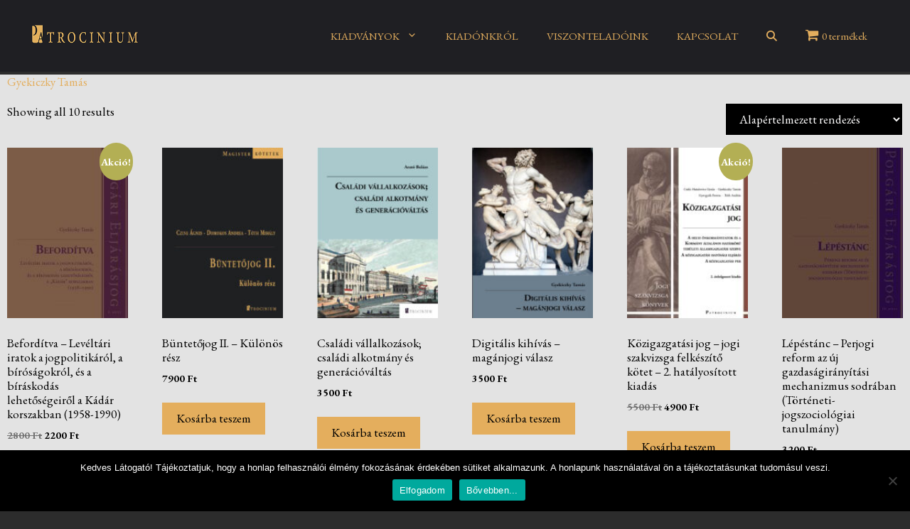

--- FILE ---
content_type: text/html; charset=UTF-8
request_url: https://patrocinium.hu/kiadvanyok/szerzok/gyekiczky-tamas/
body_size: 16494
content:
<!DOCTYPE html>
<html lang="hu">
<head>
	<meta charset="UTF-8">
	<title>Gyekiczky Tamás &#8211; Patrocinium Kiadó</title>
<meta name='robots' content='max-image-preview:large' />
	<style>img:is([sizes="auto" i], [sizes^="auto," i]) { contain-intrinsic-size: 3000px 1500px }</style>
	<meta name="viewport" content="width=device-width, initial-scale=1"><link rel='dns-prefetch' href='//use.fontawesome.com' />
<link href='https://fonts.gstatic.com' crossorigin rel='preconnect' />
<link href='https://fonts.googleapis.com' crossorigin rel='preconnect' />
<link rel="alternate" type="application/rss+xml" title="Patrocinium Kiadó &raquo; hírcsatorna" href="https://patrocinium.hu/feed/" />
<link rel="alternate" type="application/rss+xml" title="Patrocinium Kiadó &raquo; hozzászólás hírcsatorna" href="https://patrocinium.hu/comments/feed/" />
<link rel="alternate" type="application/rss+xml" title="Patrocinium Kiadó &raquo; Gyekiczky Tamás Kategória hírforrás" href="https://patrocinium.hu/kiadvanyok/szerzok/gyekiczky-tamas/feed/" />
<script>
window._wpemojiSettings = {"baseUrl":"https:\/\/s.w.org\/images\/core\/emoji\/15.0.3\/72x72\/","ext":".png","svgUrl":"https:\/\/s.w.org\/images\/core\/emoji\/15.0.3\/svg\/","svgExt":".svg","source":{"concatemoji":"https:\/\/patrocinium.hu\/wp-includes\/js\/wp-emoji-release.min.js?ver=6.7.4"}};
/*! This file is auto-generated */
!function(i,n){var o,s,e;function c(e){try{var t={supportTests:e,timestamp:(new Date).valueOf()};sessionStorage.setItem(o,JSON.stringify(t))}catch(e){}}function p(e,t,n){e.clearRect(0,0,e.canvas.width,e.canvas.height),e.fillText(t,0,0);var t=new Uint32Array(e.getImageData(0,0,e.canvas.width,e.canvas.height).data),r=(e.clearRect(0,0,e.canvas.width,e.canvas.height),e.fillText(n,0,0),new Uint32Array(e.getImageData(0,0,e.canvas.width,e.canvas.height).data));return t.every(function(e,t){return e===r[t]})}function u(e,t,n){switch(t){case"flag":return n(e,"\ud83c\udff3\ufe0f\u200d\u26a7\ufe0f","\ud83c\udff3\ufe0f\u200b\u26a7\ufe0f")?!1:!n(e,"\ud83c\uddfa\ud83c\uddf3","\ud83c\uddfa\u200b\ud83c\uddf3")&&!n(e,"\ud83c\udff4\udb40\udc67\udb40\udc62\udb40\udc65\udb40\udc6e\udb40\udc67\udb40\udc7f","\ud83c\udff4\u200b\udb40\udc67\u200b\udb40\udc62\u200b\udb40\udc65\u200b\udb40\udc6e\u200b\udb40\udc67\u200b\udb40\udc7f");case"emoji":return!n(e,"\ud83d\udc26\u200d\u2b1b","\ud83d\udc26\u200b\u2b1b")}return!1}function f(e,t,n){var r="undefined"!=typeof WorkerGlobalScope&&self instanceof WorkerGlobalScope?new OffscreenCanvas(300,150):i.createElement("canvas"),a=r.getContext("2d",{willReadFrequently:!0}),o=(a.textBaseline="top",a.font="600 32px Arial",{});return e.forEach(function(e){o[e]=t(a,e,n)}),o}function t(e){var t=i.createElement("script");t.src=e,t.defer=!0,i.head.appendChild(t)}"undefined"!=typeof Promise&&(o="wpEmojiSettingsSupports",s=["flag","emoji"],n.supports={everything:!0,everythingExceptFlag:!0},e=new Promise(function(e){i.addEventListener("DOMContentLoaded",e,{once:!0})}),new Promise(function(t){var n=function(){try{var e=JSON.parse(sessionStorage.getItem(o));if("object"==typeof e&&"number"==typeof e.timestamp&&(new Date).valueOf()<e.timestamp+604800&&"object"==typeof e.supportTests)return e.supportTests}catch(e){}return null}();if(!n){if("undefined"!=typeof Worker&&"undefined"!=typeof OffscreenCanvas&&"undefined"!=typeof URL&&URL.createObjectURL&&"undefined"!=typeof Blob)try{var e="postMessage("+f.toString()+"("+[JSON.stringify(s),u.toString(),p.toString()].join(",")+"));",r=new Blob([e],{type:"text/javascript"}),a=new Worker(URL.createObjectURL(r),{name:"wpTestEmojiSupports"});return void(a.onmessage=function(e){c(n=e.data),a.terminate(),t(n)})}catch(e){}c(n=f(s,u,p))}t(n)}).then(function(e){for(var t in e)n.supports[t]=e[t],n.supports.everything=n.supports.everything&&n.supports[t],"flag"!==t&&(n.supports.everythingExceptFlag=n.supports.everythingExceptFlag&&n.supports[t]);n.supports.everythingExceptFlag=n.supports.everythingExceptFlag&&!n.supports.flag,n.DOMReady=!1,n.readyCallback=function(){n.DOMReady=!0}}).then(function(){return e}).then(function(){var e;n.supports.everything||(n.readyCallback(),(e=n.source||{}).concatemoji?t(e.concatemoji):e.wpemoji&&e.twemoji&&(t(e.twemoji),t(e.wpemoji)))}))}((window,document),window._wpemojiSettings);
</script>
<style id='wp-emoji-styles-inline-css'>

	img.wp-smiley, img.emoji {
		display: inline !important;
		border: none !important;
		box-shadow: none !important;
		height: 1em !important;
		width: 1em !important;
		margin: 0 0.07em !important;
		vertical-align: -0.1em !important;
		background: none !important;
		padding: 0 !important;
	}
</style>
<link rel='stylesheet' id='wp-block-library-css' href='https://patrocinium.hu/wp-includes/css/dist/block-library/style.min.css?ver=6.7.4' media='all' />
<style id='classic-theme-styles-inline-css'>
/*! This file is auto-generated */
.wp-block-button__link{color:#fff;background-color:#32373c;border-radius:9999px;box-shadow:none;text-decoration:none;padding:calc(.667em + 2px) calc(1.333em + 2px);font-size:1.125em}.wp-block-file__button{background:#32373c;color:#fff;text-decoration:none}
</style>
<style id='global-styles-inline-css'>
:root{--wp--preset--aspect-ratio--square: 1;--wp--preset--aspect-ratio--4-3: 4/3;--wp--preset--aspect-ratio--3-4: 3/4;--wp--preset--aspect-ratio--3-2: 3/2;--wp--preset--aspect-ratio--2-3: 2/3;--wp--preset--aspect-ratio--16-9: 16/9;--wp--preset--aspect-ratio--9-16: 9/16;--wp--preset--color--black: #000000;--wp--preset--color--cyan-bluish-gray: #abb8c3;--wp--preset--color--white: #ffffff;--wp--preset--color--pale-pink: #f78da7;--wp--preset--color--vivid-red: #cf2e2e;--wp--preset--color--luminous-vivid-orange: #ff6900;--wp--preset--color--luminous-vivid-amber: #fcb900;--wp--preset--color--light-green-cyan: #7bdcb5;--wp--preset--color--vivid-green-cyan: #00d084;--wp--preset--color--pale-cyan-blue: #8ed1fc;--wp--preset--color--vivid-cyan-blue: #0693e3;--wp--preset--color--vivid-purple: #9b51e0;--wp--preset--color--contrast: var(--contrast);--wp--preset--color--contrast-2: var(--contrast-2);--wp--preset--color--contrast-3: var(--contrast-3);--wp--preset--color--base: var(--base);--wp--preset--color--base-2: var(--base-2);--wp--preset--color--base-3: var(--base-3);--wp--preset--color--yellow-text: var(--yellow-text);--wp--preset--gradient--vivid-cyan-blue-to-vivid-purple: linear-gradient(135deg,rgba(6,147,227,1) 0%,rgb(155,81,224) 100%);--wp--preset--gradient--light-green-cyan-to-vivid-green-cyan: linear-gradient(135deg,rgb(122,220,180) 0%,rgb(0,208,130) 100%);--wp--preset--gradient--luminous-vivid-amber-to-luminous-vivid-orange: linear-gradient(135deg,rgba(252,185,0,1) 0%,rgba(255,105,0,1) 100%);--wp--preset--gradient--luminous-vivid-orange-to-vivid-red: linear-gradient(135deg,rgba(255,105,0,1) 0%,rgb(207,46,46) 100%);--wp--preset--gradient--very-light-gray-to-cyan-bluish-gray: linear-gradient(135deg,rgb(238,238,238) 0%,rgb(169,184,195) 100%);--wp--preset--gradient--cool-to-warm-spectrum: linear-gradient(135deg,rgb(74,234,220) 0%,rgb(151,120,209) 20%,rgb(207,42,186) 40%,rgb(238,44,130) 60%,rgb(251,105,98) 80%,rgb(254,248,76) 100%);--wp--preset--gradient--blush-light-purple: linear-gradient(135deg,rgb(255,206,236) 0%,rgb(152,150,240) 100%);--wp--preset--gradient--blush-bordeaux: linear-gradient(135deg,rgb(254,205,165) 0%,rgb(254,45,45) 50%,rgb(107,0,62) 100%);--wp--preset--gradient--luminous-dusk: linear-gradient(135deg,rgb(255,203,112) 0%,rgb(199,81,192) 50%,rgb(65,88,208) 100%);--wp--preset--gradient--pale-ocean: linear-gradient(135deg,rgb(255,245,203) 0%,rgb(182,227,212) 50%,rgb(51,167,181) 100%);--wp--preset--gradient--electric-grass: linear-gradient(135deg,rgb(202,248,128) 0%,rgb(113,206,126) 100%);--wp--preset--gradient--midnight: linear-gradient(135deg,rgb(2,3,129) 0%,rgb(40,116,252) 100%);--wp--preset--font-size--small: 13px;--wp--preset--font-size--medium: 20px;--wp--preset--font-size--large: 36px;--wp--preset--font-size--x-large: 42px;--wp--preset--font-family--inter: "Inter", sans-serif;--wp--preset--font-family--cardo: Cardo;--wp--preset--spacing--20: 0.44rem;--wp--preset--spacing--30: 0.67rem;--wp--preset--spacing--40: 1rem;--wp--preset--spacing--50: 1.5rem;--wp--preset--spacing--60: 2.25rem;--wp--preset--spacing--70: 3.38rem;--wp--preset--spacing--80: 5.06rem;--wp--preset--shadow--natural: 6px 6px 9px rgba(0, 0, 0, 0.2);--wp--preset--shadow--deep: 12px 12px 50px rgba(0, 0, 0, 0.4);--wp--preset--shadow--sharp: 6px 6px 0px rgba(0, 0, 0, 0.2);--wp--preset--shadow--outlined: 6px 6px 0px -3px rgba(255, 255, 255, 1), 6px 6px rgba(0, 0, 0, 1);--wp--preset--shadow--crisp: 6px 6px 0px rgba(0, 0, 0, 1);}:where(.is-layout-flex){gap: 0.5em;}:where(.is-layout-grid){gap: 0.5em;}body .is-layout-flex{display: flex;}.is-layout-flex{flex-wrap: wrap;align-items: center;}.is-layout-flex > :is(*, div){margin: 0;}body .is-layout-grid{display: grid;}.is-layout-grid > :is(*, div){margin: 0;}:where(.wp-block-columns.is-layout-flex){gap: 2em;}:where(.wp-block-columns.is-layout-grid){gap: 2em;}:where(.wp-block-post-template.is-layout-flex){gap: 1.25em;}:where(.wp-block-post-template.is-layout-grid){gap: 1.25em;}.has-black-color{color: var(--wp--preset--color--black) !important;}.has-cyan-bluish-gray-color{color: var(--wp--preset--color--cyan-bluish-gray) !important;}.has-white-color{color: var(--wp--preset--color--white) !important;}.has-pale-pink-color{color: var(--wp--preset--color--pale-pink) !important;}.has-vivid-red-color{color: var(--wp--preset--color--vivid-red) !important;}.has-luminous-vivid-orange-color{color: var(--wp--preset--color--luminous-vivid-orange) !important;}.has-luminous-vivid-amber-color{color: var(--wp--preset--color--luminous-vivid-amber) !important;}.has-light-green-cyan-color{color: var(--wp--preset--color--light-green-cyan) !important;}.has-vivid-green-cyan-color{color: var(--wp--preset--color--vivid-green-cyan) !important;}.has-pale-cyan-blue-color{color: var(--wp--preset--color--pale-cyan-blue) !important;}.has-vivid-cyan-blue-color{color: var(--wp--preset--color--vivid-cyan-blue) !important;}.has-vivid-purple-color{color: var(--wp--preset--color--vivid-purple) !important;}.has-black-background-color{background-color: var(--wp--preset--color--black) !important;}.has-cyan-bluish-gray-background-color{background-color: var(--wp--preset--color--cyan-bluish-gray) !important;}.has-white-background-color{background-color: var(--wp--preset--color--white) !important;}.has-pale-pink-background-color{background-color: var(--wp--preset--color--pale-pink) !important;}.has-vivid-red-background-color{background-color: var(--wp--preset--color--vivid-red) !important;}.has-luminous-vivid-orange-background-color{background-color: var(--wp--preset--color--luminous-vivid-orange) !important;}.has-luminous-vivid-amber-background-color{background-color: var(--wp--preset--color--luminous-vivid-amber) !important;}.has-light-green-cyan-background-color{background-color: var(--wp--preset--color--light-green-cyan) !important;}.has-vivid-green-cyan-background-color{background-color: var(--wp--preset--color--vivid-green-cyan) !important;}.has-pale-cyan-blue-background-color{background-color: var(--wp--preset--color--pale-cyan-blue) !important;}.has-vivid-cyan-blue-background-color{background-color: var(--wp--preset--color--vivid-cyan-blue) !important;}.has-vivid-purple-background-color{background-color: var(--wp--preset--color--vivid-purple) !important;}.has-black-border-color{border-color: var(--wp--preset--color--black) !important;}.has-cyan-bluish-gray-border-color{border-color: var(--wp--preset--color--cyan-bluish-gray) !important;}.has-white-border-color{border-color: var(--wp--preset--color--white) !important;}.has-pale-pink-border-color{border-color: var(--wp--preset--color--pale-pink) !important;}.has-vivid-red-border-color{border-color: var(--wp--preset--color--vivid-red) !important;}.has-luminous-vivid-orange-border-color{border-color: var(--wp--preset--color--luminous-vivid-orange) !important;}.has-luminous-vivid-amber-border-color{border-color: var(--wp--preset--color--luminous-vivid-amber) !important;}.has-light-green-cyan-border-color{border-color: var(--wp--preset--color--light-green-cyan) !important;}.has-vivid-green-cyan-border-color{border-color: var(--wp--preset--color--vivid-green-cyan) !important;}.has-pale-cyan-blue-border-color{border-color: var(--wp--preset--color--pale-cyan-blue) !important;}.has-vivid-cyan-blue-border-color{border-color: var(--wp--preset--color--vivid-cyan-blue) !important;}.has-vivid-purple-border-color{border-color: var(--wp--preset--color--vivid-purple) !important;}.has-vivid-cyan-blue-to-vivid-purple-gradient-background{background: var(--wp--preset--gradient--vivid-cyan-blue-to-vivid-purple) !important;}.has-light-green-cyan-to-vivid-green-cyan-gradient-background{background: var(--wp--preset--gradient--light-green-cyan-to-vivid-green-cyan) !important;}.has-luminous-vivid-amber-to-luminous-vivid-orange-gradient-background{background: var(--wp--preset--gradient--luminous-vivid-amber-to-luminous-vivid-orange) !important;}.has-luminous-vivid-orange-to-vivid-red-gradient-background{background: var(--wp--preset--gradient--luminous-vivid-orange-to-vivid-red) !important;}.has-very-light-gray-to-cyan-bluish-gray-gradient-background{background: var(--wp--preset--gradient--very-light-gray-to-cyan-bluish-gray) !important;}.has-cool-to-warm-spectrum-gradient-background{background: var(--wp--preset--gradient--cool-to-warm-spectrum) !important;}.has-blush-light-purple-gradient-background{background: var(--wp--preset--gradient--blush-light-purple) !important;}.has-blush-bordeaux-gradient-background{background: var(--wp--preset--gradient--blush-bordeaux) !important;}.has-luminous-dusk-gradient-background{background: var(--wp--preset--gradient--luminous-dusk) !important;}.has-pale-ocean-gradient-background{background: var(--wp--preset--gradient--pale-ocean) !important;}.has-electric-grass-gradient-background{background: var(--wp--preset--gradient--electric-grass) !important;}.has-midnight-gradient-background{background: var(--wp--preset--gradient--midnight) !important;}.has-small-font-size{font-size: var(--wp--preset--font-size--small) !important;}.has-medium-font-size{font-size: var(--wp--preset--font-size--medium) !important;}.has-large-font-size{font-size: var(--wp--preset--font-size--large) !important;}.has-x-large-font-size{font-size: var(--wp--preset--font-size--x-large) !important;}
:where(.wp-block-post-template.is-layout-flex){gap: 1.25em;}:where(.wp-block-post-template.is-layout-grid){gap: 1.25em;}
:where(.wp-block-columns.is-layout-flex){gap: 2em;}:where(.wp-block-columns.is-layout-grid){gap: 2em;}
:root :where(.wp-block-pullquote){font-size: 1.5em;line-height: 1.6;}
</style>
<link rel='stylesheet' id='cookie-notice-front-css' href='https://patrocinium.hu/wp-content/plugins/cookie-notice/css/front.min.css?ver=2.5.4' media='all' />
<link rel='stylesheet' id='wpmenucart-icons-css' href='https://patrocinium.hu/wp-content/plugins/woocommerce-menu-bar-cart/assets/css/wpmenucart-icons.min.css?ver=2.14.10' media='all' />
<style id='wpmenucart-icons-inline-css'>
@font-face{font-family:WPMenuCart;src:url(https://patrocinium.hu/wp-content/plugins/woocommerce-menu-bar-cart/assets/fonts/WPMenuCart.eot);src:url(https://patrocinium.hu/wp-content/plugins/woocommerce-menu-bar-cart/assets/fonts/WPMenuCart.eot?#iefix) format('embedded-opentype'),url(https://patrocinium.hu/wp-content/plugins/woocommerce-menu-bar-cart/assets/fonts/WPMenuCart.woff2) format('woff2'),url(https://patrocinium.hu/wp-content/plugins/woocommerce-menu-bar-cart/assets/fonts/WPMenuCart.woff) format('woff'),url(https://patrocinium.hu/wp-content/plugins/woocommerce-menu-bar-cart/assets/fonts/WPMenuCart.ttf) format('truetype'),url(https://patrocinium.hu/wp-content/plugins/woocommerce-menu-bar-cart/assets/fonts/WPMenuCart.svg#WPMenuCart) format('svg');font-weight:400;font-style:normal;font-display:swap}
</style>
<link rel='stylesheet' id='wpmenucart-css' href='https://patrocinium.hu/wp-content/plugins/woocommerce-menu-bar-cart/assets/css/wpmenucart-main.min.css?ver=2.14.10' media='all' />
<link rel='stylesheet' id='woocommerce-layout-css' href='https://patrocinium.hu/wp-content/plugins/woocommerce/assets/css/woocommerce-layout.css?ver=9.4.4' media='all' />
<link rel='stylesheet' id='woocommerce-smallscreen-css' href='https://patrocinium.hu/wp-content/plugins/woocommerce/assets/css/woocommerce-smallscreen.css?ver=9.4.4' media='only screen and (max-width: 768px)' />
<link rel='stylesheet' id='woocommerce-general-css' href='https://patrocinium.hu/wp-content/plugins/woocommerce/assets/css/woocommerce.css?ver=9.4.4' media='all' />
<style id='woocommerce-general-inline-css'>
.woocommerce .page-header-image-single {display: none;}.woocommerce .entry-content,.woocommerce .product .entry-summary {margin-top: 0;}.related.products {clear: both;}.checkout-subscribe-prompt.clear {visibility: visible;height: initial;width: initial;}@media (max-width:768px) {.woocommerce .woocommerce-ordering,.woocommerce-page .woocommerce-ordering {float: none;}.woocommerce .woocommerce-ordering select {max-width: 100%;}.woocommerce ul.products li.product,.woocommerce-page ul.products li.product,.woocommerce-page[class*=columns-] ul.products li.product,.woocommerce[class*=columns-] ul.products li.product {width: 100%;float: none;}}
</style>
<style id='woocommerce-inline-inline-css'>
.woocommerce form .form-row .required { visibility: visible; }
</style>
<link rel='stylesheet' id='ivory-search-styles-css' href='https://patrocinium.hu/wp-content/plugins/add-search-to-menu/public/css/ivory-search.min.css?ver=5.5.8' media='all' />
<link rel='stylesheet' id='generate-widget-areas-css' href='https://patrocinium.hu/wp-content/themes/generatepress/assets/css/components/widget-areas.min.css?ver=3.5.1' media='all' />
<link rel='stylesheet' id='generate-style-css' href='https://patrocinium.hu/wp-content/themes/generatepress/assets/css/main.min.css?ver=3.5.1' media='all' />
<style id='generate-style-inline-css'>
body{background-color:#2c2c2c;color:var(--contrast);}a{color:var(--yellow-text);}a{text-decoration:underline;}.entry-title a, .site-branding a, a.button, .wp-block-button__link, .main-navigation a{text-decoration:none;}a:hover, a:focus, a:active{color:#ffc36a;}.grid-container{max-width:1920px;}.wp-block-group__inner-container{max-width:1920px;margin-left:auto;margin-right:auto;}.site-header .header-image{width:160px;}:root{--contrast:#222222;--contrast-2:#575760;--contrast-3:#b2b2be;--base:#f0f0f0;--base-2:#f7f8f9;--base-3:#ffffff;--yellow-text:#e3ae5e;}:root .has-contrast-color{color:var(--contrast);}:root .has-contrast-background-color{background-color:var(--contrast);}:root .has-contrast-2-color{color:var(--contrast-2);}:root .has-contrast-2-background-color{background-color:var(--contrast-2);}:root .has-contrast-3-color{color:var(--contrast-3);}:root .has-contrast-3-background-color{background-color:var(--contrast-3);}:root .has-base-color{color:var(--base);}:root .has-base-background-color{background-color:var(--base);}:root .has-base-2-color{color:var(--base-2);}:root .has-base-2-background-color{background-color:var(--base-2);}:root .has-base-3-color{color:var(--base-3);}:root .has-base-3-background-color{background-color:var(--base-3);}:root .has-yellow-text-color{color:var(--yellow-text);}:root .has-yellow-text-background-color{background-color:var(--yellow-text);}body, button, input, select, textarea{font-family:EB Garamond, serif;}.top-bar{background-color:var(--contrast);color:#ffffff;}.top-bar a{color:var(--contrast);}.top-bar a:hover{color:#e3ae5e;}.site-header{background-color:#1f1f23;color:#ffffff;}.main-title a,.main-title a:hover{color:var(--yellow-text);}.site-description{color:var(--yellow-text);}.mobile-menu-control-wrapper .menu-toggle,.mobile-menu-control-wrapper .menu-toggle:hover,.mobile-menu-control-wrapper .menu-toggle:focus,.has-inline-mobile-toggle #site-navigation.toggled{background-color:rgba(0, 0, 0, 0.02);}.main-navigation,.main-navigation ul ul{background-color:#1f1f23;}.main-navigation .main-nav ul li a, .main-navigation .menu-toggle, .main-navigation .menu-bar-items{color:#e3ae5e;}.main-navigation .main-nav ul li:not([class*="current-menu-"]):hover > a, .main-navigation .main-nav ul li:not([class*="current-menu-"]):focus > a, .main-navigation .main-nav ul li.sfHover:not([class*="current-menu-"]) > a, .main-navigation .menu-bar-item:hover > a, .main-navigation .menu-bar-item.sfHover > a{color:#e3ae5e;}button.menu-toggle:hover,button.menu-toggle:focus{color:#e3ae5e;}.main-navigation .main-nav ul li[class*="current-menu-"] > a{color:#e3ae5e;}.navigation-search input[type="search"],.navigation-search input[type="search"]:active, .navigation-search input[type="search"]:focus, .main-navigation .main-nav ul li.search-item.active > a, .main-navigation .menu-bar-items .search-item.active > a{color:#e3ae5e;}.main-navigation ul ul{background-color:#1f1f23;}.main-navigation .main-nav ul ul li a{color:#e3ae5e;}.main-navigation .main-nav ul ul li:not([class*="current-menu-"]):hover > a,.main-navigation .main-nav ul ul li:not([class*="current-menu-"]):focus > a, .main-navigation .main-nav ul ul li.sfHover:not([class*="current-menu-"]) > a{color:#e3ae5e;}.main-navigation .main-nav ul ul li[class*="current-menu-"] > a{color:#e3ae5e;}.separate-containers .inside-article, .separate-containers .comments-area, .separate-containers .page-header, .one-container .container, .separate-containers .paging-navigation, .inside-page-header{color:#000000;background-color:#e3e3e3;}.inside-article a,.paging-navigation a,.comments-area a,.page-header a{color:#000000;}.entry-title a{color:#1f1f23;}.entry-title a:hover{color:var(--contrast-2);}.entry-meta{color:var(--contrast-2);}h1{color:var(--yellow-text);}h2{color:#000000;}h3{color:var(--yellow-text);}h4{color:var(--yellow-text);}h5{color:var(--yellow-text);}h6{color:var(--yellow-text);}.sidebar .widget{background-color:var(--base-3);}.footer-widgets{color:#ffffff;background-color:#1f1f23;}.site-info{background-color:#1f1f23;}input[type="text"],input[type="email"],input[type="url"],input[type="password"],input[type="search"],input[type="tel"],input[type="number"],textarea,select{color:var(--contrast);background-color:var(--base-2);border-color:var(--base);}input[type="text"]:focus,input[type="email"]:focus,input[type="url"]:focus,input[type="password"]:focus,input[type="search"]:focus,input[type="tel"]:focus,input[type="number"]:focus,textarea:focus,select:focus{color:var(--contrast);background-color:var(--base-2);border-color:var(--contrast-3);}button,html input[type="button"],input[type="reset"],input[type="submit"],a.button,a.wp-block-button__link:not(.has-background){color:#ffffff;background-color:#55555e;}button:hover,html input[type="button"]:hover,input[type="reset"]:hover,input[type="submit"]:hover,a.button:hover,button:focus,html input[type="button"]:focus,input[type="reset"]:focus,input[type="submit"]:focus,a.button:focus,a.wp-block-button__link:not(.has-background):active,a.wp-block-button__link:not(.has-background):focus,a.wp-block-button__link:not(.has-background):hover{color:#ffffff;background-color:#3f4047;}a.generate-back-to-top{background-color:rgba( 0,0,0,0.4 );color:#ffffff;}a.generate-back-to-top:hover,a.generate-back-to-top:focus{background-color:rgba( 0,0,0,0.6 );color:#ffffff;}:root{--gp-search-modal-bg-color:var(--base-3);--gp-search-modal-text-color:var(--contrast);--gp-search-modal-overlay-bg-color:rgba(0,0,0,0.2);}@media (max-width:768px){.main-navigation .menu-bar-item:hover > a, .main-navigation .menu-bar-item.sfHover > a{background:none;color:#e3ae5e;}}.nav-below-header .main-navigation .inside-navigation.grid-container, .nav-above-header .main-navigation .inside-navigation.grid-container{padding:0px 20px 0px 20px;}.site-main .wp-block-group__inner-container{padding:40px;}.separate-containers .paging-navigation{padding-top:20px;padding-bottom:20px;}.entry-content .alignwide, body:not(.no-sidebar) .entry-content .alignfull{margin-left:-40px;width:calc(100% + 80px);max-width:calc(100% + 80px);}.rtl .menu-item-has-children .dropdown-menu-toggle{padding-left:20px;}.rtl .main-navigation .main-nav ul li.menu-item-has-children > a{padding-right:20px;}@media (max-width:768px){.separate-containers .inside-article, .separate-containers .comments-area, .separate-containers .page-header, .separate-containers .paging-navigation, .one-container .site-content, .inside-page-header{padding:30px;}.site-main .wp-block-group__inner-container{padding:30px;}.inside-top-bar{padding-right:30px;padding-left:30px;}.inside-header{padding-right:30px;padding-left:30px;}.widget-area .widget{padding-top:30px;padding-right:30px;padding-bottom:30px;padding-left:30px;}.footer-widgets-container{padding-top:30px;padding-right:30px;padding-bottom:30px;padding-left:30px;}.inside-site-info{padding-right:30px;padding-left:30px;}.entry-content .alignwide, body:not(.no-sidebar) .entry-content .alignfull{margin-left:-30px;width:calc(100% + 60px);max-width:calc(100% + 60px);}.one-container .site-main .paging-navigation{margin-bottom:20px;}}/* End cached CSS */.is-right-sidebar{width:30%;}.is-left-sidebar{width:30%;}.site-content .content-area{width:100%;}@media (max-width:768px){.main-navigation .menu-toggle,.sidebar-nav-mobile:not(#sticky-placeholder){display:block;}.main-navigation ul,.gen-sidebar-nav,.main-navigation:not(.slideout-navigation):not(.toggled) .main-nav > ul,.has-inline-mobile-toggle #site-navigation .inside-navigation > *:not(.navigation-search):not(.main-nav){display:none;}.nav-align-right .inside-navigation,.nav-align-center .inside-navigation{justify-content:space-between;}.has-inline-mobile-toggle .mobile-menu-control-wrapper{display:flex;flex-wrap:wrap;}.has-inline-mobile-toggle .inside-header{flex-direction:row;text-align:left;flex-wrap:wrap;}.has-inline-mobile-toggle .header-widget,.has-inline-mobile-toggle #site-navigation{flex-basis:100%;}.nav-float-left .has-inline-mobile-toggle #site-navigation{order:10;}}
.elementor-template-full-width .site-content{display:block;}
</style>
<link rel='stylesheet' id='generate-google-fonts-css' href='https://fonts.googleapis.com/css?family=EB+Garamond%3Aregular%2C500%2C600%2C700%2C800%2Citalic%2C500italic%2C600italic%2C700italic%2C800italic&#038;display=swap&#038;ver=3.5.1' media='all' />
<link rel='stylesheet' id='font-awesome-official-css' href='https://use.fontawesome.com/releases/v6.4.2/css/all.css' media='all' integrity="sha384-blOohCVdhjmtROpu8+CfTnUWham9nkX7P7OZQMst+RUnhtoY/9qemFAkIKOYxDI3" crossorigin="anonymous" />
<link rel='stylesheet' id='sib-front-css-css' href='https://patrocinium.hu/wp-content/plugins/mailin/css/mailin-front.css?ver=6.7.4' media='all' />
<link rel='stylesheet' id='font-awesome-official-v4shim-css' href='https://use.fontawesome.com/releases/v6.4.2/css/v4-shims.css' media='all' integrity="sha384-IqMDcR2qh8kGcGdRrxwop5R2GiUY5h8aDR/LhYxPYiXh3sAAGGDkFvFqWgFvTsTd" crossorigin="anonymous" />
<script src="https://patrocinium.hu/wp-includes/js/jquery/jquery.min.js?ver=3.7.1" id="jquery-core-js"></script>
<script src="https://patrocinium.hu/wp-includes/js/jquery/jquery-migrate.min.js?ver=3.4.1" id="jquery-migrate-js"></script>
<script id="cookie-notice-front-js-before">
var cnArgs = {"ajaxUrl":"https:\/\/patrocinium.hu\/wp-admin\/admin-ajax.php","nonce":"f747b83d4d","hideEffect":"fade","position":"bottom","onScroll":false,"onScrollOffset":100,"onClick":false,"cookieName":"cookie_notice_accepted","cookieTime":2592000,"cookieTimeRejected":2592000,"globalCookie":false,"redirection":false,"cache":true,"revokeCookies":false,"revokeCookiesOpt":"automatic"};
</script>
<script src="https://patrocinium.hu/wp-content/plugins/cookie-notice/js/front.min.js?ver=2.5.4" id="cookie-notice-front-js"></script>
<script src="https://patrocinium.hu/wp-content/plugins/woocommerce/assets/js/jquery-blockui/jquery.blockUI.min.js?ver=2.7.0-wc.9.4.4" id="jquery-blockui-js" defer data-wp-strategy="defer"></script>
<script id="wc-add-to-cart-js-extra">
var wc_add_to_cart_params = {"ajax_url":"\/wp-admin\/admin-ajax.php","wc_ajax_url":"\/?wc-ajax=%%endpoint%%","i18n_view_cart":"Kos\u00e1r","cart_url":"https:\/\/patrocinium.hu\/kosar\/","is_cart":"","cart_redirect_after_add":"yes"};
</script>
<script src="https://patrocinium.hu/wp-content/plugins/woocommerce/assets/js/frontend/add-to-cart.min.js?ver=9.4.4" id="wc-add-to-cart-js" defer data-wp-strategy="defer"></script>
<script src="https://patrocinium.hu/wp-content/plugins/woocommerce/assets/js/js-cookie/js.cookie.min.js?ver=2.1.4-wc.9.4.4" id="js-cookie-js" defer data-wp-strategy="defer"></script>
<script id="woocommerce-js-extra">
var woocommerce_params = {"ajax_url":"\/wp-admin\/admin-ajax.php","wc_ajax_url":"\/?wc-ajax=%%endpoint%%"};
</script>
<script src="https://patrocinium.hu/wp-content/plugins/woocommerce/assets/js/frontend/woocommerce.min.js?ver=9.4.4" id="woocommerce-js" defer data-wp-strategy="defer"></script>
<script id="sib-front-js-js-extra">
var sibErrMsg = {"invalidMail":"Please fill out valid email address","requiredField":"Please fill out required fields","invalidDateFormat":"Please fill out valid date format","invalidSMSFormat":"Please fill out valid phone number"};
var ajax_sib_front_object = {"ajax_url":"https:\/\/patrocinium.hu\/wp-admin\/admin-ajax.php","ajax_nonce":"95ad15871e","flag_url":"https:\/\/patrocinium.hu\/wp-content\/plugins\/mailin\/img\/flags\/"};
</script>
<script src="https://patrocinium.hu/wp-content/plugins/mailin/js/mailin-front.js?ver=1734006564" id="sib-front-js-js"></script>
<link rel="https://api.w.org/" href="https://patrocinium.hu/wp-json/" /><link rel="alternate" title="JSON" type="application/json" href="https://patrocinium.hu/wp-json/wp/v2/product_cat/62" /><link rel="EditURI" type="application/rsd+xml" title="RSD" href="https://patrocinium.hu/xmlrpc.php?rsd" />
<meta name="generator" content="WordPress 6.7.4" />
<meta name="generator" content="WooCommerce 9.4.4" />
	<noscript><style>.woocommerce-product-gallery{ opacity: 1 !important; }</style></noscript>
	<meta name="generator" content="Elementor 3.25.11; features: e_font_icon_svg, additional_custom_breakpoints, e_optimized_control_loading, e_element_cache; settings: css_print_method-external, google_font-enabled, font_display-swap">
			<style>
				.e-con.e-parent:nth-of-type(n+4):not(.e-lazyloaded):not(.e-no-lazyload),
				.e-con.e-parent:nth-of-type(n+4):not(.e-lazyloaded):not(.e-no-lazyload) * {
					background-image: none !important;
				}
				@media screen and (max-height: 1024px) {
					.e-con.e-parent:nth-of-type(n+3):not(.e-lazyloaded):not(.e-no-lazyload),
					.e-con.e-parent:nth-of-type(n+3):not(.e-lazyloaded):not(.e-no-lazyload) * {
						background-image: none !important;
					}
				}
				@media screen and (max-height: 640px) {
					.e-con.e-parent:nth-of-type(n+2):not(.e-lazyloaded):not(.e-no-lazyload),
					.e-con.e-parent:nth-of-type(n+2):not(.e-lazyloaded):not(.e-no-lazyload) * {
						background-image: none !important;
					}
				}
			</style>
			<style class='wp-fonts-local'>
@font-face{font-family:Inter;font-style:normal;font-weight:300 900;font-display:fallback;src:url('https://patrocinium.hu/wp-content/plugins/woocommerce/assets/fonts/Inter-VariableFont_slnt,wght.woff2') format('woff2');font-stretch:normal;}
@font-face{font-family:Cardo;font-style:normal;font-weight:400;font-display:fallback;src:url('https://patrocinium.hu/wp-content/plugins/woocommerce/assets/fonts/cardo_normal_400.woff2') format('woff2');}
</style>
		<style id="wp-custom-css">
			h1, h2, h3, h4, h5, h6 {
    font-family: 'EB Garamond'!important;
    font-size: 100%;
    font-style: inherit;
    font-weight: inherit;
}

select {
    color: #fffefe;
    background-color: #000000;
    border-color: var(--base);
}
 select:focus {
    color: #fffefe;
    background-color: #000000;
    border-color: var(--base);
}

a.button.product_type_simple,
a.button.product_type_simple.add_to_cart_button.ajax_add_to_cart {
	    color: #000000;
    background-color: #e4ae5d;
}

.entry-meta {
    display: none;
}

.woocommerce ul.products li.product .price {
    color: #000000;
		font-weight:bold;
}

#post-152 h1.entry-title{
   display:none;
}

#post-152 .separate-containers .comments-area, .separate-containers .inside-article, .separate-containers .page-header, .separate-containers .paging-navigation {
    padding: 0px 10px;
}

#post-152, .site-content .content-area {
    margin-top: -16px;
}

@media (max-width: 768px){
	#post-152 .separate-containers .comments-area, .separate-containers .inside-article, .separate-containers .page-header, .separate-containers .paging-navigation {
    padding: 0px 10px;
}
}
.site-footer h2{
	color:#e4ae5d;
}
.site-footer{
	color:#e4ae5d;
}
.copyright-bar {
    display: none;
}

div.images, .woocommerce div.product div.images, .woocommerce-page #content div.product div.images, .woocommerce-page div.product div.images {
    width: 29%;
}

div.summary, .woocommerce-page div.product div.summary {
    width: 69%!important;
}
@media (max-width: 768px){
div.images, .woocommerce div.product div.images, .woocommerce-page #content div.product div.images, .woocommerce-page div.product div.images {
    width: 99%;
}

div.summary, .woocommerce-page div.product div.summary {
    width: 99%!important;
}
}

.additional_information_tab {
    display: none!important;
}
.woocommerce div.product p.price, .woocommerce div.product span.price {
    color: #000000;
    font-size: 2rem;
	font-weight:700;
}

h1.product_title.entry-title {
    font-size: 1.8rem!important;
	text-align: left!important;
	color: #000000!important;
}

span.posted_in {
    display: none;
}
#tab-description h2{
    display: none;
}
input#yith-s {
    width: 90%;
}
h1.entry-title {
    font-size: 2rem!important;
    text-align: center!important;
    padding-top: 12px!important;
}
nav.woocommerce-breadcrumb {
    display: none;
}
.related h2{
    font-size: 1.4rem;
    font-weight: 700;
}


i.wpmenucart-icon-shopping-cart-0 {
    font-size: 1.2rem;
}


		</style>
		<style id="hucommerce-theme-fix">
</style>
<style type="text/css" media="screen">.is-menu path.search-icon-path { fill: #848484;}body .popup-search-close:after, body .search-close:after { border-color: #848484;}body .popup-search-close:before, body .search-close:before { border-color: #848484;}</style></head>

<body class="archive tax-product_cat term-gyekiczky-tamas term-62 wp-custom-logo wp-embed-responsive theme-generatepress cookies-not-set woocommerce woocommerce-page woocommerce-no-js generatepress no-sidebar nav-float-right separate-containers header-aligned-left dropdown-hover elementor-default elementor-kit-12406" itemtype="https://schema.org/Blog" itemscope>
	<a class="screen-reader-text skip-link" href="#content" title="Kilépés a tartalomba">Kilépés a tartalomba</a>		<header class="site-header has-inline-mobile-toggle" id="masthead" aria-label="Oldal"  itemtype="https://schema.org/WPHeader" itemscope>
			<div class="inside-header">
				<div class="site-logo">
					<a href="https://patrocinium.hu/" rel="home">
						<img  class="header-image is-logo-image" alt="Patrocinium Kiadó" src="https://patrocinium.hu/wp-content/uploads/2016/10/cropped-logo-lowq.png" width="268" height="65" />
					</a>
				</div>	<nav class="main-navigation mobile-menu-control-wrapper" id="mobile-menu-control-wrapper" aria-label="Mobile kapcsoló">
				<button data-nav="site-navigation" class="menu-toggle" aria-controls="primary-menu" aria-expanded="false">
			<span class="gp-icon icon-menu-bars"><svg viewBox="0 0 512 512" aria-hidden="true" xmlns="http://www.w3.org/2000/svg" width="1em" height="1em"><path d="M0 96c0-13.255 10.745-24 24-24h464c13.255 0 24 10.745 24 24s-10.745 24-24 24H24c-13.255 0-24-10.745-24-24zm0 160c0-13.255 10.745-24 24-24h464c13.255 0 24 10.745 24 24s-10.745 24-24 24H24c-13.255 0-24-10.745-24-24zm0 160c0-13.255 10.745-24 24-24h464c13.255 0 24 10.745 24 24s-10.745 24-24 24H24c-13.255 0-24-10.745-24-24z" /></svg><svg viewBox="0 0 512 512" aria-hidden="true" xmlns="http://www.w3.org/2000/svg" width="1em" height="1em"><path d="M71.029 71.029c9.373-9.372 24.569-9.372 33.942 0L256 222.059l151.029-151.03c9.373-9.372 24.569-9.372 33.942 0 9.372 9.373 9.372 24.569 0 33.942L289.941 256l151.03 151.029c9.372 9.373 9.372 24.569 0 33.942-9.373 9.372-24.569 9.372-33.942 0L256 289.941l-151.029 151.03c-9.373 9.372-24.569 9.372-33.942 0-9.372-9.373-9.372-24.569 0-33.942L222.059 256 71.029 104.971c-9.372-9.373-9.372-24.569 0-33.942z" /></svg></span><span class="screen-reader-text">Menü</span>		</button>
	</nav>
			<nav class="main-navigation sub-menu-right" id="site-navigation" aria-label="Elsődleges"  itemtype="https://schema.org/SiteNavigationElement" itemscope>
			<div class="inside-navigation grid-container">
								<button class="menu-toggle" aria-controls="primary-menu" aria-expanded="false">
					<span class="gp-icon icon-menu-bars"><svg viewBox="0 0 512 512" aria-hidden="true" xmlns="http://www.w3.org/2000/svg" width="1em" height="1em"><path d="M0 96c0-13.255 10.745-24 24-24h464c13.255 0 24 10.745 24 24s-10.745 24-24 24H24c-13.255 0-24-10.745-24-24zm0 160c0-13.255 10.745-24 24-24h464c13.255 0 24 10.745 24 24s-10.745 24-24 24H24c-13.255 0-24-10.745-24-24zm0 160c0-13.255 10.745-24 24-24h464c13.255 0 24 10.745 24 24s-10.745 24-24 24H24c-13.255 0-24-10.745-24-24z" /></svg><svg viewBox="0 0 512 512" aria-hidden="true" xmlns="http://www.w3.org/2000/svg" width="1em" height="1em"><path d="M71.029 71.029c9.373-9.372 24.569-9.372 33.942 0L256 222.059l151.029-151.03c9.373-9.372 24.569-9.372 33.942 0 9.372 9.373 9.372 24.569 0 33.942L289.941 256l151.03 151.029c9.372 9.373 9.372 24.569 0 33.942-9.373 9.372-24.569 9.372-33.942 0L256 289.941l-151.029 151.03c-9.373 9.372-24.569 9.372-33.942 0-9.372-9.373-9.372-24.569 0-33.942L222.059 256 71.029 104.971c-9.372-9.373-9.372-24.569 0-33.942z" /></svg></span><span class="mobile-menu">Menü</span>				</button>
				<div id="primary-menu" class="main-nav"><ul id="menu-main-menu" class=" menu sf-menu"><li id="menu-item-123" class="menu-item menu-item-type-custom menu-item-object-custom menu-item-has-children menu-item-123"><a href="/kiadvanyok/">KIADVÁNYOK<span role="presentation" class="dropdown-menu-toggle"><span class="gp-icon icon-arrow"><svg viewBox="0 0 330 512" aria-hidden="true" xmlns="http://www.w3.org/2000/svg" width="1em" height="1em"><path d="M305.913 197.085c0 2.266-1.133 4.815-2.833 6.514L171.087 335.593c-1.7 1.7-4.249 2.832-6.515 2.832s-4.815-1.133-6.515-2.832L26.064 203.599c-1.7-1.7-2.832-4.248-2.832-6.514s1.132-4.816 2.832-6.515l14.162-14.163c1.7-1.699 3.966-2.832 6.515-2.832 2.266 0 4.815 1.133 6.515 2.832l111.316 111.317 111.316-111.317c1.7-1.699 4.249-2.832 6.515-2.832s4.815 1.133 6.515 2.832l14.162 14.163c1.7 1.7 2.833 4.249 2.833 6.515z" /></svg></span></span></a>
<ul class="sub-menu">
	<li id="menu-item-12542" class="menu-item menu-item-type-custom menu-item-object-custom menu-item-has-children menu-item-12542"><a href="#">KATEGÓRIÁK<span role="presentation" class="dropdown-menu-toggle"><span class="gp-icon icon-arrow-right"><svg viewBox="0 0 192 512" aria-hidden="true" xmlns="http://www.w3.org/2000/svg" width="1em" height="1em" fill-rule="evenodd" clip-rule="evenodd" stroke-linejoin="round" stroke-miterlimit="1.414"><path d="M178.425 256.001c0 2.266-1.133 4.815-2.832 6.515L43.599 394.509c-1.7 1.7-4.248 2.833-6.514 2.833s-4.816-1.133-6.515-2.833l-14.163-14.162c-1.699-1.7-2.832-3.966-2.832-6.515 0-2.266 1.133-4.815 2.832-6.515l111.317-111.316L16.407 144.685c-1.699-1.7-2.832-4.249-2.832-6.515s1.133-4.815 2.832-6.515l14.163-14.162c1.7-1.7 4.249-2.833 6.515-2.833s4.815 1.133 6.514 2.833l131.994 131.993c1.7 1.7 2.832 4.249 2.832 6.515z" fill-rule="nonzero" /></svg></span></span></a>
	<ul class="sub-menu">
		<li id="menu-item-354" class="menu-item menu-item-type-custom menu-item-object-custom menu-item-354"><a href="/kiadvanyok/alkotmanyjog/">Alkotmányjog</a></li>
		<li id="menu-item-124" class="menu-item menu-item-type-custom menu-item-object-custom menu-item-124"><a href="/kiadvanyok/buntetoeljarasi-jog">Büntetőeljárási jog</a></li>
		<li id="menu-item-125" class="menu-item menu-item-type-custom menu-item-object-custom menu-item-125"><a href="/kiadvanyok/buntetojog">Büntetőjog</a></li>
		<li id="menu-item-355" class="menu-item menu-item-type-custom menu-item-object-custom menu-item-355"><a href="/kiadvanyok/buntetes-vegrehajtasi-jog/">Büntetés-végrehajtási jog</a></li>
		<li id="menu-item-126" class="menu-item menu-item-type-custom menu-item-object-custom menu-item-126"><a href="/kiadvanyok/polgari-jog">Polgári jog</a></li>
		<li id="menu-item-128" class="menu-item menu-item-type-custom menu-item-object-custom menu-item-128"><a href="/kiadvanyok/kozigazgatasi-jog">Közigazgatási jog</a></li>
		<li id="menu-item-129" class="menu-item menu-item-type-custom menu-item-object-custom menu-item-129"><a href="/kiadvanyok/munkajog">Munkajog és Szociális jog</a></li>
		<li id="menu-item-130" class="menu-item menu-item-type-custom menu-item-object-custom menu-item-130"><a href="/kiadvanyok/polgari-eljarasjog">Polgári eljárásjog</a></li>
		<li id="menu-item-127" class="menu-item menu-item-type-custom menu-item-object-custom menu-item-127"><a href="/kiadvanyok/kereskedelmi-jog">Kereskedelmi jog</a></li>
		<li id="menu-item-357" class="menu-item menu-item-type-custom menu-item-object-custom menu-item-357"><a href="/kiadvanyok/nemzetkozi-jog">Nemzetközi jog</a></li>
		<li id="menu-item-356" class="menu-item menu-item-type-custom menu-item-object-custom menu-item-356"><a href="/kiadvanyok/infokommunikacio-jog%20">Infokommunikációs jog</a></li>
	</ul>
</li>
	<li id="menu-item-12544" class="menu-item menu-item-type-custom menu-item-object-custom menu-item-has-children menu-item-12544"><a href="#">SOROZATAINK<span role="presentation" class="dropdown-menu-toggle"><span class="gp-icon icon-arrow-right"><svg viewBox="0 0 192 512" aria-hidden="true" xmlns="http://www.w3.org/2000/svg" width="1em" height="1em" fill-rule="evenodd" clip-rule="evenodd" stroke-linejoin="round" stroke-miterlimit="1.414"><path d="M178.425 256.001c0 2.266-1.133 4.815-2.832 6.515L43.599 394.509c-1.7 1.7-4.248 2.833-6.514 2.833s-4.816-1.133-6.515-2.833l-14.163-14.162c-1.699-1.7-2.832-3.966-2.832-6.515 0-2.266 1.133-4.815 2.832-6.515l111.317-111.316L16.407 144.685c-1.699-1.7-2.832-4.249-2.832-6.515s1.133-4.815 2.832-6.515l14.163-14.162c1.7-1.7 4.249-2.833 6.515-2.833s4.815 1.133 6.514 2.833l131.994 131.993c1.7 1.7 2.832 4.249 2.832 6.515z" fill-rule="nonzero" /></svg></span></span></a>
	<ul class="sub-menu">
		<li id="menu-item-137" class="menu-item menu-item-type-custom menu-item-object-custom menu-item-137"><a href="/kiadvanyok/jogi-szakvizsga-felkeszito-kotetek">Jogi szakvizsga felkészítő kötetek</a></li>
		<li id="menu-item-138" class="menu-item menu-item-type-custom menu-item-object-custom menu-item-138"><a href="/kiadvanyok/jogi-zarovizsga-felkeszito-kotetek">Jogi záróvizsga felkészítő kötetek</a></li>
		<li id="menu-item-139" class="menu-item menu-item-type-custom menu-item-object-custom menu-item-139"><a href="/kiadvanyok/magister-sorozat">Magister-sorozat</a></li>
		<li id="menu-item-140" class="menu-item menu-item-type-custom menu-item-object-custom menu-item-140"><a href="/kiadvanyok/monografiak">Monográfiák</a></li>
		<li id="menu-item-141" class="menu-item menu-item-type-custom menu-item-object-custom menu-item-141"><a href="/kiadvanyok/bethlen-sorozat">Bethlen-sorozat</a></li>
		<li id="menu-item-142" class="menu-item menu-item-type-custom menu-item-object-custom menu-item-142"><a href="/kiadvanyok/wesselenyi-sorozat">Wesselényi-sorozat</a></li>
		<li id="menu-item-144" class="menu-item menu-item-type-custom menu-item-object-custom menu-item-144"><a href="/kiadvanyok/kre-btk-jegyzetek">KRE BTK Jegyzetek</a></li>
		<li id="menu-item-143" class="menu-item menu-item-type-custom menu-item-object-custom menu-item-143"><a href="/kiadvanyok/torvenykonyv-sorozat">Törvénykönyv-sorozat</a></li>
		<li id="menu-item-11871" class="menu-item menu-item-type-post_type menu-item-object-page menu-item-11871"><a href="https://patrocinium.hu/kre-ajk-kotetek/">KRE ÁJK kötetek</a></li>
	</ul>
</li>
</ul>
</li>
<li id="menu-item-46" class="menu-item menu-item-type-post_type menu-item-object-page menu-item-46"><a href="https://patrocinium.hu/kiadonkrol/">KIADÓNKRÓL</a></li>
<li id="menu-item-633" class="menu-item menu-item-type-post_type menu-item-object-page menu-item-633"><a href="https://patrocinium.hu/viszonteladoink-2/">VISZONTELADÓINK</a></li>
<li id="menu-item-45" class="menu-item menu-item-type-post_type menu-item-object-page menu-item-45"><a href="https://patrocinium.hu/elerhetosegeink/">KAPCSOLAT</a></li>
<li id="menu-item-12621" class="menu-item menu-item-type-post_type menu-item-object-page menu-item-12621"><a href="https://patrocinium.hu/kiadvany-kereso/"><i class="fas fa-search"></i></a></li>
<li class="menu-item wpmenucartli wpmenucart-display-standard menu-item" id="wpmenucartli"><a class="wpmenucart-contents empty-wpmenucart-visible" href="https://patrocinium.hu/kiadvanyok/" title="Kezdjen el vásárolni."><i class="wpmenucart-icon-shopping-cart-0" role="img" aria-label="Cart"></i><span class="cartcontents">0 termékek</span></a></li></ul></div>			</div>
		</nav>
					</div>
		</header>
		
	<div class="site grid-container container hfeed" id="page">
				<div class="site-content" id="content">
					<div class="content-area" id="primary">
			<main class="site-main" id="main">
								<div class="woocommerce-archive-wrapper">
					<div class="inside-article">
												<div class="entry-content" itemprop="text">
		<nav class="woocommerce-breadcrumb" aria-label="Breadcrumb"><a href="https://patrocinium.hu">Kezdőlap</a>&nbsp;&#47;&nbsp;<a href="https://patrocinium.hu/kiadvanyok/szerzok/">Szerzők</a>&nbsp;&#47;&nbsp;Gyekiczky Tamás</nav><header class="woocommerce-products-header">
			<h1 class="woocommerce-products-header__title page-title">Gyekiczky Tamás</h1>
	
	</header>
<div class="woocommerce-notices-wrapper"></div><p class="woocommerce-result-count" >
	Showing all 10 results</p>
<form class="woocommerce-ordering" method="get">
	<select name="orderby" class="orderby" aria-label="Sorrend">
					<option value="menu_order"  selected='selected'>Alapértelmezett rendezés</option>
					<option value="popularity" >Rendezés népszerűség szerint</option>
					<option value="date" >Rendezés legújabb alapján</option>
					<option value="price" >Rendezés: ár szerint növekvő</option>
					<option value="price-desc" >Rendezés: ár szerint csökkenő</option>
			</select>
	<input type="hidden" name="paged" value="1" />
	</form>
<ul class="products columns-6">
<li class="product type-product post-319 status-publish first instock product_cat-gyekiczky-tamas product_cat-monografiak product_cat-polgari-eljarasjog product_cat-szerzok has-post-thumbnail sale taxable shipping-taxable purchasable product-type-simple">
	<a href="https://patrocinium.hu/termek/beforditva-leveltari-iratok-a-jogpolitikarol-a-birosagokrol-es-a-biraskodas-lehetosegeirol-a-kadar-korszakban-1958-1990/" class="woocommerce-LoopProduct-link woocommerce-loop-product__link">
	<span class="onsale">Akció!</span>
	<img width="159" height="224" src="https://patrocinium.hu/wp-content/uploads/2016/11/Befordítva-scaled-159x224.jpg" class="attachment-woocommerce_thumbnail size-woocommerce_thumbnail" alt="" decoding="async" srcset="https://patrocinium.hu/wp-content/uploads/2016/11/Befordítva-scaled-159x224.jpg 159w, https://patrocinium.hu/wp-content/uploads/2016/11/Befordítva-212x300.jpg 212w, https://patrocinium.hu/wp-content/uploads/2016/11/Befordítva-768x1088.jpg 768w, https://patrocinium.hu/wp-content/uploads/2016/11/Befordítva-723x1024.jpg 723w, https://patrocinium.hu/wp-content/uploads/2016/11/Befordítva-103x146.jpg 103w, https://patrocinium.hu/wp-content/uploads/2016/11/Befordítva-35x50.jpg 35w, https://patrocinium.hu/wp-content/uploads/2016/11/Befordítva-53x75.jpg 53w" sizes="(max-width: 159px) 100vw, 159px" /><h2 class="woocommerce-loop-product__title">Befordítva &#8211; Levéltári iratok a jogpolitikáról, a bíróságokról, és a bíráskodás lehetőségeiről a Kádár korszakban (1958-1990)</h2>
	<span class="price"><del aria-hidden="true"><span class="woocommerce-Price-amount amount"><bdi>2800&nbsp;<span class="woocommerce-Price-currencySymbol">&#70;&#116;</span></bdi></span></del> <span class="screen-reader-text">Original price was: 2800&nbsp;&#070;&#116;.</span><ins aria-hidden="true"><span class="woocommerce-Price-amount amount"><bdi>2200&nbsp;<span class="woocommerce-Price-currencySymbol">&#70;&#116;</span></bdi></span></ins><span class="screen-reader-text">Current price is: 2200&nbsp;&#070;&#116;.</span></span>
</a><a href="?add-to-cart=319" aria-describedby="woocommerce_loop_add_to_cart_link_describedby_319" data-quantity="1" class="button product_type_simple add_to_cart_button ajax_add_to_cart" data-product_id="319" data-product_sku="" aria-label="Kosárba: &ldquo;Befordítva - Levéltári iratok a jogpolitikáról, a bíróságokról, és a bíráskodás lehetőségeiről a Kádár korszakban (1958-1990)&rdquo;" rel="nofollow" data-success_message="&ldquo;Befordítva - Levéltári iratok a jogpolitikáról, a bíróságokról, és a bíráskodás lehetőségeiről a Kádár korszakban (1958-1990)&rdquo; has been added to your cart">Kosárba teszem</a>	<span id="woocommerce_loop_add_to_cart_link_describedby_319" class="screen-reader-text">
			</span>
</li>
<li class="product type-product post-13104 status-publish instock product_cat-buntetojog product_cat-gyekiczky-tamas product_cat-legfrissebb-kidavanyaink product_cat-magister-sorozat has-post-thumbnail taxable shipping-taxable purchasable product-type-simple">
	<a href="https://patrocinium.hu/termek/buntetojog-ii-kulonos-resz/" class="woocommerce-LoopProduct-link woocommerce-loop-product__link"><img width="159" height="224" src="https://patrocinium.hu/wp-content/uploads/2023/11/Buntetojog-II.--159x224.jpg" class="attachment-woocommerce_thumbnail size-woocommerce_thumbnail" alt="" decoding="async" srcset="https://patrocinium.hu/wp-content/uploads/2023/11/Buntetojog-II.--159x224.jpg 159w, https://patrocinium.hu/wp-content/uploads/2023/11/Buntetojog-II.--212x300.jpg 212w, https://patrocinium.hu/wp-content/uploads/2023/11/Buntetojog-II.--314x445.jpg 314w, https://patrocinium.hu/wp-content/uploads/2023/11/Buntetojog-II.-.jpg 476w" sizes="(max-width: 159px) 100vw, 159px" /><h2 class="woocommerce-loop-product__title">Büntetőjog II. &#8211; Különös rész</h2>
	<span class="price"><span class="woocommerce-Price-amount amount"><bdi>7900&nbsp;<span class="woocommerce-Price-currencySymbol">&#70;&#116;</span></bdi></span></span>
</a><a href="?add-to-cart=13104" aria-describedby="woocommerce_loop_add_to_cart_link_describedby_13104" data-quantity="1" class="button product_type_simple add_to_cart_button ajax_add_to_cart" data-product_id="13104" data-product_sku="" aria-label="Kosárba: &ldquo;Büntetőjog II. - Különös rész&rdquo;" rel="nofollow" data-success_message="&ldquo;Büntetőjog II. - Különös rész&rdquo; has been added to your cart">Kosárba teszem</a>	<span id="woocommerce_loop_add_to_cart_link_describedby_13104" class="screen-reader-text">
			</span>
</li>
<li class="product type-product post-11855 status-publish instock product_cat-gyekiczky-tamas product_cat-legfrissebb-kidavanyaink product_cat-monografiak product_cat-polgari-jog has-post-thumbnail taxable shipping-taxable purchasable product-type-simple">
	<a href="https://patrocinium.hu/termek/csaladi-vallalkozasok-csaladi-alkotmany-es-generaciovaltas-hamarosan-megjelenik/" class="woocommerce-LoopProduct-link woocommerce-loop-product__link"><img loading="lazy" width="159" height="224" src="https://patrocinium.hu/wp-content/uploads/2023/04/Arato-Balazs-159x224.jpg" class="attachment-woocommerce_thumbnail size-woocommerce_thumbnail" alt="" decoding="async" srcset="https://patrocinium.hu/wp-content/uploads/2023/04/Arato-Balazs-159x224.jpg 159w, https://patrocinium.hu/wp-content/uploads/2023/04/Arato-Balazs-314x445.jpg 314w, https://patrocinium.hu/wp-content/uploads/2023/04/Arato-Balazs-103x146.jpg 103w, https://patrocinium.hu/wp-content/uploads/2023/04/Arato-Balazs-35x50.jpg 35w, https://patrocinium.hu/wp-content/uploads/2023/04/Arato-Balazs-53x75.jpg 53w" sizes="(max-width: 159px) 100vw, 159px" /><h2 class="woocommerce-loop-product__title">Családi vállalkozások; családi alkotmány és generációváltás</h2>
	<span class="price"><span class="woocommerce-Price-amount amount"><bdi>3500&nbsp;<span class="woocommerce-Price-currencySymbol">&#70;&#116;</span></bdi></span></span>
</a><a href="?add-to-cart=11855" aria-describedby="woocommerce_loop_add_to_cart_link_describedby_11855" data-quantity="1" class="button product_type_simple add_to_cart_button ajax_add_to_cart" data-product_id="11855" data-product_sku="" aria-label="Kosárba: &ldquo;Családi vállalkozások; családi alkotmány és generációváltás&rdquo;" rel="nofollow" data-success_message="&ldquo;Családi vállalkozások; családi alkotmány és generációváltás&rdquo; has been added to your cart">Kosárba teszem</a>	<span id="woocommerce_loop_add_to_cart_link_describedby_11855" class="screen-reader-text">
			</span>
</li>
<li class="product type-product post-11858 status-publish instock product_cat-gyekiczky-tamas product_cat-infokommunikacios-jog product_cat-legfrissebb-kidavanyaink product_cat-monografiak product_cat-polgari-jog has-post-thumbnail taxable shipping-taxable purchasable product-type-simple">
	<a href="https://patrocinium.hu/termek/digitalis-kihivas-maganjogi-valasz/" class="woocommerce-LoopProduct-link woocommerce-loop-product__link"><img loading="lazy" width="159" height="224" src="https://patrocinium.hu/wp-content/uploads/2023/04/adigitalis-kihivas-maganjogi-valasz-159x224.jpg" class="attachment-woocommerce_thumbnail size-woocommerce_thumbnail" alt="" decoding="async" srcset="https://patrocinium.hu/wp-content/uploads/2023/04/adigitalis-kihivas-maganjogi-valasz-159x224.jpg 159w, https://patrocinium.hu/wp-content/uploads/2023/04/adigitalis-kihivas-maganjogi-valasz-314x445.jpg 314w, https://patrocinium.hu/wp-content/uploads/2023/04/adigitalis-kihivas-maganjogi-valasz-103x146.jpg 103w, https://patrocinium.hu/wp-content/uploads/2023/04/adigitalis-kihivas-maganjogi-valasz-35x50.jpg 35w, https://patrocinium.hu/wp-content/uploads/2023/04/adigitalis-kihivas-maganjogi-valasz-53x75.jpg 53w" sizes="(max-width: 159px) 100vw, 159px" /><h2 class="woocommerce-loop-product__title">Digitális kihívás  – magánjogi válasz</h2>
	<span class="price"><span class="woocommerce-Price-amount amount"><bdi>3500&nbsp;<span class="woocommerce-Price-currencySymbol">&#70;&#116;</span></bdi></span></span>
</a><a href="?add-to-cart=11858" aria-describedby="woocommerce_loop_add_to_cart_link_describedby_11858" data-quantity="1" class="button product_type_simple add_to_cart_button ajax_add_to_cart" data-product_id="11858" data-product_sku="" aria-label="Kosárba: &ldquo;Digitális kihívás  – magánjogi válasz&rdquo;" rel="nofollow" data-success_message="&ldquo;Digitális kihívás  – magánjogi válasz&rdquo; has been added to your cart">Kosárba teszem</a>	<span id="woocommerce_loop_add_to_cart_link_describedby_11858" class="screen-reader-text">
			</span>
</li>
<li class="product type-product post-9981 status-publish instock product_cat-csaki-hatalovics-gyula product_cat-gyekiczky-tamas product_cat-gyergyak-ferenc product_cat-jogi-szakvizsga-felkeszito-kotetek product_cat-kozigazgatasi-jog product_cat-nepszeru-kiadvanyaink product_cat-szerzok product_cat-toth-andras has-post-thumbnail sale taxable shipping-taxable purchasable product-type-simple">
	<a href="https://patrocinium.hu/termek/kozigazgatasi-jog-jogi-szakvizsga-felkeszito-kotet-2-hatalyositott-kiadas/" class="woocommerce-LoopProduct-link woocommerce-loop-product__link">
	<span class="onsale">Akció!</span>
	<img loading="lazy" width="159" height="224" src="https://patrocinium.hu/wp-content/uploads/2016/11/Közigazgatási-jog--scaled-159x224.jpg" class="attachment-woocommerce_thumbnail size-woocommerce_thumbnail" alt="" decoding="async" srcset="https://patrocinium.hu/wp-content/uploads/2016/11/Közigazgatási-jog--scaled-159x224.jpg 159w, https://patrocinium.hu/wp-content/uploads/2016/11/Közigazgatási-jog--scaled-314x445.jpg 314w, https://patrocinium.hu/wp-content/uploads/2016/11/Közigazgatási-jog--212x300.jpg 212w, https://patrocinium.hu/wp-content/uploads/2016/11/Közigazgatási-jog--768x1088.jpg 768w, https://patrocinium.hu/wp-content/uploads/2016/11/Közigazgatási-jog--723x1024.jpg 723w, https://patrocinium.hu/wp-content/uploads/2016/11/Közigazgatási-jog--103x146.jpg 103w, https://patrocinium.hu/wp-content/uploads/2016/11/Közigazgatási-jog--35x50.jpg 35w, https://patrocinium.hu/wp-content/uploads/2016/11/Közigazgatási-jog--53x75.jpg 53w, https://patrocinium.hu/wp-content/uploads/2016/11/Közigazgatási-jog--600x850.jpg 600w, https://patrocinium.hu/wp-content/uploads/2016/11/Közigazgatási-jog--scaled.jpg 1807w" sizes="(max-width: 159px) 100vw, 159px" /><h2 class="woocommerce-loop-product__title">Közigazgatási jog &#8211; jogi szakvizsga felkészítő kötet &#8211; 2. hatályosított kiadás</h2>
	<span class="price"><del aria-hidden="true"><span class="woocommerce-Price-amount amount"><bdi>5500&nbsp;<span class="woocommerce-Price-currencySymbol">&#70;&#116;</span></bdi></span></del> <span class="screen-reader-text">Original price was: 5500&nbsp;&#070;&#116;.</span><ins aria-hidden="true"><span class="woocommerce-Price-amount amount"><bdi>4900&nbsp;<span class="woocommerce-Price-currencySymbol">&#70;&#116;</span></bdi></span></ins><span class="screen-reader-text">Current price is: 4900&nbsp;&#070;&#116;.</span></span>
</a><a href="?add-to-cart=9981" aria-describedby="woocommerce_loop_add_to_cart_link_describedby_9981" data-quantity="1" class="button product_type_simple add_to_cart_button ajax_add_to_cart" data-product_id="9981" data-product_sku="" aria-label="Kosárba: &ldquo;Közigazgatási jog - jogi szakvizsga felkészítő kötet - 2. hatályosított kiadás&rdquo;" rel="nofollow" data-success_message="&ldquo;Közigazgatási jog - jogi szakvizsga felkészítő kötet - 2. hatályosított kiadás&rdquo; has been added to your cart">Kosárba teszem</a>	<span id="woocommerce_loop_add_to_cart_link_describedby_9981" class="screen-reader-text">
			</span>
</li>
<li class="product type-product post-979 status-publish last instock product_cat-gyekiczky-tamas product_cat-monografiak product_cat-polgari-eljarasjog product_cat-szerzok has-post-thumbnail taxable shipping-taxable purchasable product-type-simple">
	<a href="https://patrocinium.hu/termek/lepestanc/" class="woocommerce-LoopProduct-link woocommerce-loop-product__link"><img loading="lazy" width="159" height="224" src="https://patrocinium.hu/wp-content/uploads/2016/12/Lépéstánc-scaled-159x224.jpg" class="attachment-woocommerce_thumbnail size-woocommerce_thumbnail" alt="" decoding="async" srcset="https://patrocinium.hu/wp-content/uploads/2016/12/Lépéstánc-159x224.jpg 159w, https://patrocinium.hu/wp-content/uploads/2016/12/Lépéstánc-scaled-314x445.jpg 314w, https://patrocinium.hu/wp-content/uploads/2016/12/Lépéstánc-212x300.jpg 212w, https://patrocinium.hu/wp-content/uploads/2016/12/Lépéstánc-768x1088.jpg 768w, https://patrocinium.hu/wp-content/uploads/2016/12/Lépéstánc-723x1024.jpg 723w, https://patrocinium.hu/wp-content/uploads/2016/12/Lépéstánc-103x146.jpg 103w, https://patrocinium.hu/wp-content/uploads/2016/12/Lépéstánc-35x50.jpg 35w, https://patrocinium.hu/wp-content/uploads/2016/12/Lépéstánc-53x75.jpg 53w, https://patrocinium.hu/wp-content/uploads/2016/12/Lépéstánc-scaled.jpg 1807w" sizes="(max-width: 159px) 100vw, 159px" /><h2 class="woocommerce-loop-product__title">Lépéstánc &#8211; Perjogi reform az új gazdaságirányítási mechanizmus sodrában (Történeti-jogszociológiai tanulmány)</h2>
	<span class="price"><span class="woocommerce-Price-amount amount"><bdi>3200&nbsp;<span class="woocommerce-Price-currencySymbol">&#70;&#116;</span></bdi></span></span>
</a><a href="?add-to-cart=979" aria-describedby="woocommerce_loop_add_to_cart_link_describedby_979" data-quantity="1" class="button product_type_simple add_to_cart_button ajax_add_to_cart" data-product_id="979" data-product_sku="" aria-label="Kosárba: &ldquo;Lépéstánc - Perjogi reform az új gazdaságirányítási mechanizmus sodrában (Történeti-jogszociológiai tanulmány)&rdquo;" rel="nofollow" data-success_message="&ldquo;Lépéstánc - Perjogi reform az új gazdaságirányítási mechanizmus sodrában (Történeti-jogszociológiai tanulmány)&rdquo; has been added to your cart">Kosárba teszem</a>	<span id="woocommerce_loop_add_to_cart_link_describedby_979" class="screen-reader-text">
			</span>
</li>
<li class="product type-product post-12879 status-publish first instock product_cat-gyekiczky-tamas product_cat-infokommunikacios-jog product_cat-legfrissebb-kidavanyaink product_cat-monografiak product_cat-polgari-jog has-post-thumbnail taxable shipping-taxable purchasable product-type-simple">
	<a href="https://patrocinium.hu/termek/magyarorszag-teruleti-valtozasai-a-20-szazadban/" class="woocommerce-LoopProduct-link woocommerce-loop-product__link"><img loading="lazy" width="159" height="224" src="https://patrocinium.hu/wp-content/uploads/2023/10/Magyarorszag-teruleti-valtozasai-.BORITO-159x224.jpg" class="attachment-woocommerce_thumbnail size-woocommerce_thumbnail" alt="" decoding="async" srcset="https://patrocinium.hu/wp-content/uploads/2023/10/Magyarorszag-teruleti-valtozasai-.BORITO-159x224.jpg 159w, https://patrocinium.hu/wp-content/uploads/2023/10/Magyarorszag-teruleti-valtozasai-.BORITO-212x300.jpg 212w, https://patrocinium.hu/wp-content/uploads/2023/10/Magyarorszag-teruleti-valtozasai-.BORITO-314x445.jpg 314w, https://patrocinium.hu/wp-content/uploads/2023/10/Magyarorszag-teruleti-valtozasai-.BORITO.jpg 420w" sizes="(max-width: 159px) 100vw, 159px" /><h2 class="woocommerce-loop-product__title">Magyarország területi változásai a 20. században</h2>
	<span class="price"><span class="woocommerce-Price-amount amount"><bdi>2200&nbsp;<span class="woocommerce-Price-currencySymbol">&#70;&#116;</span></bdi></span></span>
</a><a href="?add-to-cart=12879" aria-describedby="woocommerce_loop_add_to_cart_link_describedby_12879" data-quantity="1" class="button product_type_simple add_to_cart_button ajax_add_to_cart" data-product_id="12879" data-product_sku="" aria-label="Kosárba: &ldquo;Magyarország területi változásai a 20. században&rdquo;" rel="nofollow" data-success_message="&ldquo;Magyarország területi változásai a 20. században&rdquo; has been added to your cart">Kosárba teszem</a>	<span id="woocommerce_loop_add_to_cart_link_describedby_12879" class="screen-reader-text">
			</span>
</li>
<li class="product type-product post-10370 status-publish instock product_cat-alkotmanyjog product_cat-gyekiczky-tamas product_cat-legfrissebb-kidavanyaink product_cat-monografiak has-post-thumbnail taxable shipping-taxable purchasable product-type-simple">
	<a href="https://patrocinium.hu/termek/olvasmanyok-a-digitalis-tarsadalomrol-jogaszoknak/" class="woocommerce-LoopProduct-link woocommerce-loop-product__link"><img loading="lazy" width="159" height="224" src="https://patrocinium.hu/wp-content/uploads/2022/08/Olvasmanyoka-Digitalis-Tarsadalomrol-Jogaszoknak-159x224.jpg" class="attachment-woocommerce_thumbnail size-woocommerce_thumbnail" alt="" decoding="async" srcset="https://patrocinium.hu/wp-content/uploads/2022/08/Olvasmanyoka-Digitalis-Tarsadalomrol-Jogaszoknak-159x224.jpg 159w, https://patrocinium.hu/wp-content/uploads/2022/08/Olvasmanyoka-Digitalis-Tarsadalomrol-Jogaszoknak-314x445.jpg 314w, https://patrocinium.hu/wp-content/uploads/2022/08/Olvasmanyoka-Digitalis-Tarsadalomrol-Jogaszoknak-212x300.jpg 212w, https://patrocinium.hu/wp-content/uploads/2022/08/Olvasmanyoka-Digitalis-Tarsadalomrol-Jogaszoknak-103x146.jpg 103w, https://patrocinium.hu/wp-content/uploads/2022/08/Olvasmanyoka-Digitalis-Tarsadalomrol-Jogaszoknak-35x50.jpg 35w, https://patrocinium.hu/wp-content/uploads/2022/08/Olvasmanyoka-Digitalis-Tarsadalomrol-Jogaszoknak-53x75.jpg 53w, https://patrocinium.hu/wp-content/uploads/2022/08/Olvasmanyoka-Digitalis-Tarsadalomrol-Jogaszoknak.jpg 420w" sizes="(max-width: 159px) 100vw, 159px" /><h2 class="woocommerce-loop-product__title">Olvasmányok a Digitális Társadalomról &#8211; Jogászoknak</h2>
	<span class="price"><span class="woocommerce-Price-amount amount"><bdi>3500&nbsp;<span class="woocommerce-Price-currencySymbol">&#70;&#116;</span></bdi></span></span>
</a><a href="?add-to-cart=10370" aria-describedby="woocommerce_loop_add_to_cart_link_describedby_10370" data-quantity="1" class="button product_type_simple add_to_cart_button ajax_add_to_cart" data-product_id="10370" data-product_sku="" aria-label="Kosárba: &ldquo;Olvasmányok a Digitális Társadalomról - Jogászoknak&rdquo;" rel="nofollow" data-success_message="&ldquo;Olvasmányok a Digitális Társadalomról - Jogászoknak&rdquo; has been added to your cart">Kosárba teszem</a>	<span id="woocommerce_loop_add_to_cart_link_describedby_10370" class="screen-reader-text">
			</span>
</li>
<li class="product type-product post-305 status-publish instock product_cat-deak-beata product_cat-goldea-zsuzsanna product_cat-gyekiczky-tamas product_cat-heredi-erika product_cat-jogi-szakvizsga-felkeszito-kotetek product_cat-juhasz-imre product_cat-nepszeru-kiadvanyaink product_cat-pallos-nikoletta product_cat-polgari-eljarasjog product_cat-pribula-laszlo product_cat-rak-viktor product_cat-rozsa-tibor product_cat-sandor-szoke-zsuzsanna product_cat-szabo-imre product_cat-szerzok product_cat-udvary-sandor product_cat-virag-csaba product_cat-wopera-zsuzsa product_tag-juhasz-imre has-post-thumbnail sale taxable shipping-taxable purchasable product-type-simple">
	<a href="https://patrocinium.hu/termek/polgari-eljarasjog-jogi-szakvizsga-felkeszito-kotet-2-hatalyositott-kiadas/" class="woocommerce-LoopProduct-link woocommerce-loop-product__link">
	<span class="onsale">Akció!</span>
	<img loading="lazy" width="159" height="224" src="https://patrocinium.hu/wp-content/uploads/2016/11/Polgári-eljárásjog-jogi-szakvizsga-kötet-scaled-159x224.jpg" class="attachment-woocommerce_thumbnail size-woocommerce_thumbnail" alt="" decoding="async" srcset="https://patrocinium.hu/wp-content/uploads/2016/11/Polgári-eljárásjog-jogi-szakvizsga-kötet-scaled-159x224.jpg 159w, https://patrocinium.hu/wp-content/uploads/2016/11/Polgári-eljárásjog-jogi-szakvizsga-kötet-scaled-314x445.jpg 314w, https://patrocinium.hu/wp-content/uploads/2016/11/Polgári-eljárásjog-jogi-szakvizsga-kötet-scaled.jpg 1807w" sizes="(max-width: 159px) 100vw, 159px" /><h2 class="woocommerce-loop-product__title">Polgári eljárásjog &#8211; jogi szakvizsga felkészítő kötet &#8211; új, 4. hatályosított kiadás</h2>
	<span class="price"><del aria-hidden="true"><span class="woocommerce-Price-amount amount"><bdi>6900&nbsp;<span class="woocommerce-Price-currencySymbol">&#70;&#116;</span></bdi></span></del> <span class="screen-reader-text">Original price was: 6900&nbsp;&#070;&#116;.</span><ins aria-hidden="true"><span class="woocommerce-Price-amount amount"><bdi>6000&nbsp;<span class="woocommerce-Price-currencySymbol">&#70;&#116;</span></bdi></span></ins><span class="screen-reader-text">Current price is: 6000&nbsp;&#070;&#116;.</span></span>
</a><a href="?add-to-cart=305" aria-describedby="woocommerce_loop_add_to_cart_link_describedby_305" data-quantity="1" class="button product_type_simple add_to_cart_button ajax_add_to_cart" data-product_id="305" data-product_sku="" aria-label="Kosárba: &ldquo;Polgári eljárásjog - jogi szakvizsga felkészítő kötet - új, 4. hatályosított kiadás&rdquo;" rel="nofollow" data-success_message="&ldquo;Polgári eljárásjog - jogi szakvizsga felkészítő kötet - új, 4. hatályosított kiadás&rdquo; has been added to your cart">Kosárba teszem</a>	<span id="woocommerce_loop_add_to_cart_link_describedby_305" class="screen-reader-text">
			</span>
</li>
<li class="product type-product post-6198 status-publish instock product_cat-gyekiczky-tamas product_cat-monografiak product_cat-polgari-eljarasjog has-post-thumbnail taxable shipping-taxable purchasable product-type-simple">
	<a href="https://patrocinium.hu/termek/valosaggyar/" class="woocommerce-LoopProduct-link woocommerce-loop-product__link"><img loading="lazy" width="159" height="224" src="https://patrocinium.hu/wp-content/uploads/2020/10/Valósággyár-scaled-159x224.jpg" class="attachment-woocommerce_thumbnail size-woocommerce_thumbnail" alt="" decoding="async" srcset="https://patrocinium.hu/wp-content/uploads/2020/10/Valósággyár-159x224.jpg 159w, https://patrocinium.hu/wp-content/uploads/2020/10/Valósággyár-scaled-314x445.jpg 314w, https://patrocinium.hu/wp-content/uploads/2020/10/Valósággyár-212x300.jpg 212w, https://patrocinium.hu/wp-content/uploads/2020/10/Valósággyár-768x1088.jpg 768w, https://patrocinium.hu/wp-content/uploads/2020/10/Valósággyár-723x1024.jpg 723w, https://patrocinium.hu/wp-content/uploads/2020/10/Valósággyár-103x146.jpg 103w, https://patrocinium.hu/wp-content/uploads/2020/10/Valósággyár-35x50.jpg 35w, https://patrocinium.hu/wp-content/uploads/2020/10/Valósággyár-53x75.jpg 53w, https://patrocinium.hu/wp-content/uploads/2020/10/Valósággyár-600x850.jpg 600w, https://patrocinium.hu/wp-content/uploads/2020/10/Valósággyár-scaled.jpg 1807w" sizes="(max-width: 159px) 100vw, 159px" /><h2 class="woocommerce-loop-product__title">Valósággyár</h2>
	<span class="price"><span class="woocommerce-Price-amount amount"><bdi>3800&nbsp;<span class="woocommerce-Price-currencySymbol">&#70;&#116;</span></bdi></span></span>
</a><a href="?add-to-cart=6198" aria-describedby="woocommerce_loop_add_to_cart_link_describedby_6198" data-quantity="1" class="button product_type_simple add_to_cart_button ajax_add_to_cart" data-product_id="6198" data-product_sku="" aria-label="Kosárba: &ldquo;Valósággyár&rdquo;" rel="nofollow" data-success_message="&ldquo;Valósággyár&rdquo; has been added to your cart">Kosárba teszem</a>	<span id="woocommerce_loop_add_to_cart_link_describedby_6198" class="screen-reader-text">
			</span>
</li>
</ul>
						</div>
											</div>
				</div>
							</main>
		</div>
		
	</div>
</div>


<div class="site-footer footer-bar-active footer-bar-align-right">
				<div id="footer-widgets" class="site footer-widgets">
				<div class="footer-widgets-container grid-container">
					<div class="inside-footer-widgets">
							<div class="footer-widget-1">
		<aside id="nav_menu-6" class="widget inner-padding widget_nav_menu"><h2 class="widget-title">Információ</h2><div class="menu-informaciok-container"><ul id="menu-informaciok" class="menu"><li id="menu-item-704" class="menu-item menu-item-type-post_type menu-item-object-page menu-item-704"><a href="https://patrocinium.hu/viszonteladoink-2/">Viszonteladóink</a></li>
<li id="menu-item-1354" class="menu-item menu-item-type-post_type menu-item-object-page menu-item-privacy-policy menu-item-1354"><a rel="privacy-policy" href="https://patrocinium.hu/adatvedelmi-nyilatkozat/">Adatvédelmi nyilatkozat</a></li>
<li id="menu-item-84" class="menu-item menu-item-type-post_type menu-item-object-page menu-item-84"><a href="https://patrocinium.hu/altalanos-szerzodesi-feltetelek/">Általános szerződési feltételek</a></li>
<li id="menu-item-87" class="menu-item menu-item-type-post_type menu-item-object-page menu-item-87"><a href="https://patrocinium.hu/elerhetosegeink/">Elérhetőségeink</a></li>
</ul></div></aside>	</div>
		<div class="footer-widget-2">
		<aside id="text-3" class="widget inner-padding widget_text"><h2 class="widget-title">Elérhetőségek</h2>			<div class="textwidget"><div>E-mail cím: <a href="mailto:patrocinium.kft@gmail.com" target="_blank" rel="noopener">patrocinium.kft@gmail.com</a></div>
<div></div>
<div>Tankönyvbolt címe 1042 Budapest, Viola utca 2-4, magasföldszint.</div>
<div></div>
<div>A tankönyvbolt telefonszáma:</div>
<div>06-1-801-9753</div>
<div></div>
<div>A tankönyvbolt e-mail címe:  <span style="color: #1c1e21; font-family: Helvetica, Arial, sans-serif;"><a href="mailto:kreajkjegyzetbolt@gmail.com" target="_blank" rel="noopener">kreajkjegyzetbolt@gmail.<wbr />com</a></span></div>
</div>
		</aside>	</div>
		<div class="footer-widget-3">
		<aside id="text-2" class="widget inner-padding widget_text">			<div class="textwidget"><iframe src="https://www.facebook.com/plugins/page.php?href=https%3A%2F%2Fwww.facebook.com%2FPatrocinium-Kiad%25C3%25B3-156017547788838%2F%3Ffref%3Dts&tabs&width=340&height=214&small_header=false&adapt_container_width=false&hide_cover=false&show_facepile=true&appId=231824813527816" style="border:none;overflow:hidden" scrolling="yes" frameborder="0" allowTransparency="true"></iframe></div>
		</aside>	</div>
						</div>
				</div>
			</div>
					<footer class="site-info" aria-label="Oldal"  itemtype="https://schema.org/WPFooter" itemscope>
			<div class="inside-site-info grid-container">
						<div class="footer-bar">
			<aside id="block-2" class="widget inner-padding widget_block widget_text"><p>© 2023 Patrocinium Kiadó</p></aside>		</div>
						<div class="copyright-bar">
					<span class="copyright">&copy; 2026 Patrocinium Kiadó</span> &bull; Készült <a href="https://generatepress.com" itemprop="url">GeneratePress</a>				</div>
			</div>
		</footer>
		</div>

<script id="generate-a11y">!function(){"use strict";if("querySelector"in document&&"addEventListener"in window){var e=document.body;e.addEventListener("mousedown",function(){e.classList.add("using-mouse")}),e.addEventListener("keydown",function(){e.classList.remove("using-mouse")})}}();</script><script type="application/ld+json">{"@context":"https:\/\/schema.org\/","@type":"BreadcrumbList","itemListElement":[{"@type":"ListItem","position":1,"item":{"name":"Kezd\u0151lap","@id":"https:\/\/patrocinium.hu"}},{"@type":"ListItem","position":2,"item":{"name":"Szerz\u0151k","@id":"https:\/\/patrocinium.hu\/kiadvanyok\/szerzok\/"}},{"@type":"ListItem","position":3,"item":{"name":"Gyekiczky Tam\u00e1s","@id":"https:\/\/patrocinium.hu\/kiadvanyok\/szerzok\/gyekiczky-tamas\/"}}]}</script>			<script type='text/javascript'>
				const lazyloadRunObserver = () => {
					const lazyloadBackgrounds = document.querySelectorAll( `.e-con.e-parent:not(.e-lazyloaded)` );
					const lazyloadBackgroundObserver = new IntersectionObserver( ( entries ) => {
						entries.forEach( ( entry ) => {
							if ( entry.isIntersecting ) {
								let lazyloadBackground = entry.target;
								if( lazyloadBackground ) {
									lazyloadBackground.classList.add( 'e-lazyloaded' );
								}
								lazyloadBackgroundObserver.unobserve( entry.target );
							}
						});
					}, { rootMargin: '200px 0px 200px 0px' } );
					lazyloadBackgrounds.forEach( ( lazyloadBackground ) => {
						lazyloadBackgroundObserver.observe( lazyloadBackground );
					} );
				};
				const events = [
					'DOMContentLoaded',
					'elementor/lazyload/observe',
				];
				events.forEach( ( event ) => {
					document.addEventListener( event, lazyloadRunObserver );
				} );
			</script>
				<script>
		(function () {
			var c = document.body.className;
			c = c.replace(/woocommerce-no-js/, 'woocommerce-js');
			document.body.className = c;
		})();
	</script>
	<link rel='stylesheet' id='wc-blocks-style-css' href='https://patrocinium.hu/wp-content/plugins/woocommerce/assets/client/blocks/wc-blocks.css?ver=wc-9.4.4' media='all' />
<script id="wpmenucart-js-extra">
var wpmenucart_ajax = {"ajaxurl":"https:\/\/patrocinium.hu\/wp-admin\/admin-ajax.php","nonce":"fc19c5e3ca"};
</script>
<script src="https://patrocinium.hu/wp-content/plugins/woocommerce-menu-bar-cart/assets/js/wpmenucart.min.js?ver=2.14.10" id="wpmenucart-js"></script>
<!--[if lte IE 11]>
<script src="https://patrocinium.hu/wp-content/themes/generatepress/assets/js/classList.min.js?ver=3.5.1" id="generate-classlist-js"></script>
<![endif]-->
<script id="generate-menu-js-extra">
var generatepressMenu = {"toggleOpenedSubMenus":"1","openSubMenuLabel":"Almen\u00fc megnyit\u00e1sa","closeSubMenuLabel":"Almen\u00fc bez\u00e1r\u00e1sa"};
</script>
<script src="https://patrocinium.hu/wp-content/themes/generatepress/assets/js/menu.min.js?ver=3.5.1" id="generate-menu-js"></script>
<script src="https://patrocinium.hu/wp-content/plugins/woocommerce/assets/js/sourcebuster/sourcebuster.min.js?ver=9.4.4" id="sourcebuster-js-js"></script>
<script id="wc-order-attribution-js-extra">
var wc_order_attribution = {"params":{"lifetime":1.0e-5,"session":30,"base64":false,"ajaxurl":"https:\/\/patrocinium.hu\/wp-admin\/admin-ajax.php","prefix":"wc_order_attribution_","allowTracking":true},"fields":{"source_type":"current.typ","referrer":"current_add.rf","utm_campaign":"current.cmp","utm_source":"current.src","utm_medium":"current.mdm","utm_content":"current.cnt","utm_id":"current.id","utm_term":"current.trm","utm_source_platform":"current.plt","utm_creative_format":"current.fmt","utm_marketing_tactic":"current.tct","session_entry":"current_add.ep","session_start_time":"current_add.fd","session_pages":"session.pgs","session_count":"udata.vst","user_agent":"udata.uag"}};
</script>
<script src="https://patrocinium.hu/wp-content/plugins/woocommerce/assets/js/frontend/order-attribution.min.js?ver=9.4.4" id="wc-order-attribution-js"></script>
<script id="ivory-search-scripts-js-extra">
var IvorySearchVars = {"is_analytics_enabled":"1"};
</script>
<script src="https://patrocinium.hu/wp-content/plugins/add-search-to-menu/public/js/ivory-search.min.js?ver=5.5.8" id="ivory-search-scripts-js"></script>

		<!-- Cookie Notice plugin v2.5.4 by Hu-manity.co https://hu-manity.co/ -->
		<div id="cookie-notice" role="dialog" class="cookie-notice-hidden cookie-revoke-hidden cn-position-bottom" aria-label="Cookie Notice" style="background-color: rgba(0,0,0,1);"><div class="cookie-notice-container" style="color: #fff"><span id="cn-notice-text" class="cn-text-container">Kedves Látogató! Tájékoztatjuk, hogy a honlap felhasználói élmény fokozásának érdekében sütiket alkalmazunk. A honlapunk használatával ön a tájékoztatásunkat tudomásul veszi.</span><span id="cn-notice-buttons" class="cn-buttons-container"><a href="#" id="cn-accept-cookie" data-cookie-set="accept" class="cn-set-cookie cn-button" aria-label="Elfogadom" style="background-color: #00a99d">Elfogadom</a><a href="" target="_blank" id="cn-more-info" class="cn-more-info cn-button" aria-label="Bővebben..." style="background-color: #00a99d">Bővebben...</a></span><span id="cn-close-notice" data-cookie-set="accept" class="cn-close-icon" title="Nem"></span></div>
			
		</div>
		<!-- / Cookie Notice plugin -->
</body>
</html>

<!-- Dynamic page generated in 1.697 seconds. -->
<!-- Cached page generated by WP-Super-Cache on 2026-01-21 11:51:54 -->

<!-- Super Cache dynamic page detected but late init not set. See the readme.txt for further details. -->
<!-- Dynamic Super Cache -->